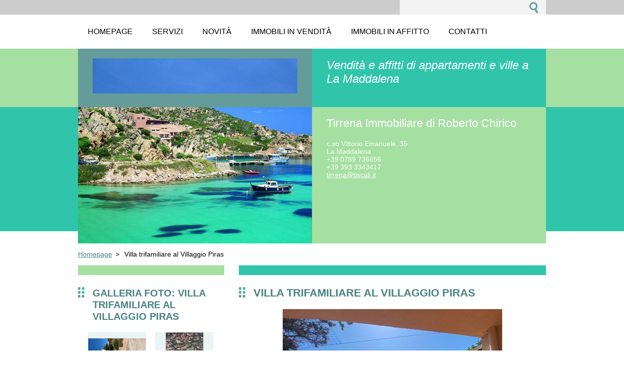

--- FILE ---
content_type: text/html; charset=UTF-8
request_url: https://www.tirrenaimmobiliare.com/products/villa-trifamiliare-al-villaggio-piras/
body_size: 7295
content:
<!--[if lte IE 9]><!DOCTYPE HTML PUBLIC "-//W3C//DTD HTML 4.01 Transitional//EN" "https://www.w3.org/TR/html4/loose.dtd"><![endif]-->
<!DOCTYPE html>
<!--[if IE]><html class="ie" lang="it"><![endif]-->
<!--[if gt IE 9]><!--> 
<html lang="it">
<!--<![endif]-->
  <head>
    <!--[if lt IE 8]><meta http-equiv="X-UA-Compatible" content="IE=EmulateIE7"><![endif]--><!--[if IE 8]><meta http-equiv="X-UA-Compatible" content="IE=EmulateIE8"><![endif]--><!--[if IE 9]><meta http-equiv="X-UA-Compatible" content="IE=EmulateIE9"><![endif]-->
    <base href="https://www.tirrenaimmobiliare.com/">
  <meta charset="utf-8">
  <meta name="description" content="">
  <meta name="keywords" content="VENDITA, villa, Villaggio Piras, giardino, vista mare, La Maddalena, Sardegna">
  <meta name="generator" content="Webnode">
  <meta name="apple-mobile-web-app-capable" content="yes">
  <meta name="apple-mobile-web-app-status-bar-style" content="black">
  <meta name="format-detection" content="telephone=no">
    <link rel="icon" type="image/svg+xml" href="/favicon.svg" sizes="any">  <link rel="icon" type="image/svg+xml" href="/favicon16.svg" sizes="16x16">  <link rel="icon" href="/favicon.ico">  <link rel="stylesheet" href="https://www.tirrenaimmobiliare.com/wysiwyg/system.style.css">
<link rel="canonical" href="https://www.tirrenaimmobiliare.com/products/villa-trifamiliare-al-villaggio-piras/">
<script type="text/javascript">(function(i,s,o,g,r,a,m){i['GoogleAnalyticsObject']=r;i[r]=i[r]||function(){
			(i[r].q=i[r].q||[]).push(arguments)},i[r].l=1*new Date();a=s.createElement(o),
			m=s.getElementsByTagName(o)[0];a.async=1;a.src=g;m.parentNode.insertBefore(a,m)
			})(window,document,'script','//www.google-analytics.com/analytics.js','ga');ga('create', 'UA-797705-6', 'auto',{"name":"wnd_header"});ga('wnd_header.set', 'dimension1', 'W1');ga('wnd_header.set', 'anonymizeIp', true);ga('wnd_header.send', 'pageview');var pageTrackerAllTrackEvent=function(category,action,opt_label,opt_value){ga('send', 'event', category, action, opt_label, opt_value)};</script>
  <link rel="alternate" type="application/rss+xml" href="https://tirrenaimmobiliare.com/rss/all.xml" title="Visualizza tutti gli articoli">
<!--[if lte IE 9]><style type="text/css">.cke_skin_webnode iframe {vertical-align: baseline !important;}</style><![endif]-->
    <title>Villa trifamiliare al Villaggio Piras :: Tirrena Immobiliare</title>
    <meta name="robots" content="index, follow">
    <meta name="googlebot" content="index, follow">     
    <link href="https://d11bh4d8fhuq47.cloudfront.net/_system/skins/v2/50001252/css/style.css" rel="stylesheet" type="text/css" media="screen,projection,handheld,tv">
    <link href="https://d11bh4d8fhuq47.cloudfront.net/_system/skins/v2/50001252/css/print.css" rel="stylesheet" type="text/css" media="print">
    <script src="https://d11bh4d8fhuq47.cloudfront.net/_system/skins/v2/50001252/js/functions.js" type="text/javascript"></script>
  
				<script type="text/javascript">
				/* <![CDATA[ */
					
					if (typeof(RS_CFG) == 'undefined') RS_CFG = new Array();
					RS_CFG['staticServers'] = new Array('https://d11bh4d8fhuq47.cloudfront.net/');
					RS_CFG['skinServers'] = new Array('https://d11bh4d8fhuq47.cloudfront.net/');
					RS_CFG['filesPath'] = 'https://www.tirrenaimmobiliare.com/_files/';
					RS_CFG['filesAWSS3Path'] = 'https://23d0fd3976.clvaw-cdnwnd.com/229a6847ad60fb9f97d098f6636a95d1/';
					RS_CFG['lbClose'] = 'Chiudi';
					RS_CFG['skin'] = 'default';
					if (!RS_CFG['labels']) RS_CFG['labels'] = new Array();
					RS_CFG['systemName'] = 'Webnode';
						
					RS_CFG['responsiveLayout'] = 0;
					RS_CFG['mobileDevice'] = 0;
					RS_CFG['labels']['copyPasteSource'] = 'Maggiori informazioni';
					
				/* ]]> */
				</script><script type="text/javascript" src="https://d11bh4d8fhuq47.cloudfront.net/_system/client/js/compressed/frontend.package.1-3-108.js?ph=23d0fd3976"></script><style type="text/css"></style></head> 
  
  <body>    <div id="body_bg">
      <div id="site">    
        <div id="nonFooter">


    <!-- SEARCH -->
    <div class="search">
    

		  <div id="search">

		<form action="/search/" method="get" id="fulltextSearch">
		
		<fieldset>
		    <label for="fulltextSearchText" class="hidden">
        Cerca nel sito</label>
      	<input type="text" id="fulltextSearchText" name="text">
        <input class="submit" type="image" 
        src="https://d11bh4d8fhuq47.cloudfront.net/_system/skins/v2/50001252/img/button-search.gif" 
        alt="Cerca">
 		</fieldset> 

		</form>

      </div>

		 
    <div id="languageSelect"></div>			  
    </div> 
    
    
    <!-- MENU -->
          <script type="text/javascript">
    				/* <![CDATA[ */
    					RubicusFrontendIns.addAbsoluteHeaderBlockId('menuzone');
    				/* ]]> */
    			</script>	      
          


				<!-- MENU -->
				<div id="menuzone">

		<ul class="menu">
	<li class="first"><a href="/home/">
  
  <span>Homepage</span>
  
  </a></li>
	<li><a href="/servizi/">
  
  <span>Servizi</span>
  
  </a></li>
	<li><a href="/novit%c3%a0/">
  
  <span>Novità</span>
  
  </a></li>
	<li><a href="/immobili-in-vendit%c3%a0/">
  
  <span>Immobili in vendità</span>
  
  </a></li>
	<li><a href="/immobili-in-affitto/">
  
  <span>Immobili in affitto</span>
  
  </a>
	<ul class="level1">
		<li class="first"><a href="/immobili-in-affitto/bilocali/">
  
  <span>Bilocali</span>
  
  </a></li>
		<li><a href="/immobili-in-affitto/trilocali/">
  
  <span>Trilocali</span>
  
  </a></li>
		<li><a href="/immobili-in-affitto/quadrivani/">
  
  <span>Quadrivani</span>
  
  </a></li>
		<li><a href="/immobili-in-affitto/ville-e-villette/">
  
  <span>Ville e villette</span>
  
  </a></li>
		<li class="last"><a href="/immobili-in-affitto/monolocali/">
  
  <span>Monolocali</span>
  
  </a></li>
	</ul>
	</li>
	<li class="last"><a href="/contatti/">
  
  <span>Contatti</span>
  
  </a></li>
</ul>

				</div>
				<!-- END MENU -->	

					
    
    
    <!-- LOGO -->
    <div class="logo"><div class="logo_in"><div id="logo"><a href="home/" class="image" title="Vai alla Homepage"><span id="rbcSystemIdentifierLogo"><img src="https://23d0fd3976.clvaw-cdnwnd.com/229a6847ad60fb9f97d098f6636a95d1/200006202-6414664148/luoghi1.jpg"  width="800" height="509"  alt="Tirrena Immobiliare"></span></a></div></div></div>

    
    <!-- MOTO -->
    <div class="moto"><p id="moto"><span id="rbcCompanySlogan" class="rbcNoStyleSpan">Vendità e affitti di appartamenti e ville a La Maddalena</span></p></div> 
    
    
    <!-- ILLUSTRATION -->
    <div class="illustration">
    <img src="https://23d0fd3976.clvaw-cdnwnd.com/229a6847ad60fb9f97d098f6636a95d1/200000295-840d285fd1/50000000.jpg?ph=23d0fd3976" width="480" height="280" alt="">    </div>    
    
    
    <!-- INTRODUCTION -->
    <div class="introduction">
        <div class="introduction_in">
        
		
         <div class="contact">   
        	 <div class="box">  
         
		
		
        <h2>Tirrena Immobiliare di Roberto Chirico</h2>
        c.so Vittorio Emanuele, 35<br />
La Maddalena<br />      
        

      +39 0789 736656<br />
+39 393 3343417

	<br /> 
        
									
        <a href="&#109;&#97;&#105;&#108;&#116;&#111;:&#116;&#105;&#114;&#114;&#101;&#110;&#97;&#64;&#116;&#105;&#115;&#99;&#97;&#108;&#105;&#46;&#105;&#116;"><span id="rbcContactEmail">&#116;&#105;&#114;&#114;&#101;&#110;&#97;&#64;&#116;&#105;&#115;&#99;&#97;&#108;&#105;&#46;&#105;&#116;</span></a>

	           

		
		
           </div>
         </div>
         
					               
           
        </div>           
    </div>    
         

                        
      <!-- NAVIGATOR -->
      <div id="navigator"><div id="pageNavigator" class="rbcContentBlock">                  <a class="navFirstPage" href="/home/">Homepage</a><span> &gt; </span><span id="navCurrentPage">Villa trifamiliare al Villaggio Piras</span>         </div></div>      



      
<!-- MAIN CONTENT -->
<div id="main">     


        <!-- LEFTZONE -->
        <div class="leftzone zone">                
            
          
			
      <div class="box block">
				<h2>Galleria foto: Villa trifamiliare al Villaggio Piras</h2>	
          <div class="content">				            
						<div class="photo118">

			
		
			

					
			
			
        <div class="photo">
				  <div class="photoImg" onmouseover="this.className='photoImg hover';" onmouseout="this.className='photoImg';">
          <a href="/album/galleria-foto-villa-trifamiliare-al-villaggio-piras/facciata-4-jpg/" onclick="RubicusFrontendIns.showPhotogalleryDetailPhoto(this.href); Event.stop(event);" title="Vedi lʼintera immagine.">
              <table cellspacing="0" cellpadding="0">
              <tr><td><img src="https://23d0fd3976.clvaw-cdnwnd.com/229a6847ad60fb9f97d098f6636a95d1/system_preview_small_200007483-3cd743cd76-public/Facciata (4)-edit-20220611105250.jpg" 
              width="118" 
              height="89" 
              alt="/album/galleria-foto-villa-trifamiliare-al-villaggio-piras/facciata-4-jpg/">
              </td></tr></table>
          </a>
          </div>
				  
			  </div>

			
		
			
			
        <div class="photo">
				  <div class="photoImg" onmouseover="this.className='photoImg hover';" onmouseout="this.className='photoImg';">
          <a href="/album/galleria-foto-villa-trifamiliare-al-villaggio-piras/img-9502-jpg/" onclick="RubicusFrontendIns.showPhotogalleryDetailPhoto(this.href); Event.stop(event);" title="Vedi lʼintera immagine.">
              <table cellspacing="0" cellpadding="0">
              <tr><td><img src="https://23d0fd3976.clvaw-cdnwnd.com/229a6847ad60fb9f97d098f6636a95d1/system_preview_small_200007484-dfa98dfa99-public/IMG_9502.jpg" 
              width="77" 
              height="118" 
              alt="/album/galleria-foto-villa-trifamiliare-al-villaggio-piras/img-9502-jpg/">
              </td></tr></table>
          </a>
          </div>
				  
			  </div>

			
		
			
					
			
		
			
			
        <div class="photo">
				  <div class="photoImg" onmouseover="this.className='photoImg hover';" onmouseout="this.className='photoImg';">
          <a href="/album/galleria-foto-villa-trifamiliare-al-villaggio-piras/interni-bilo-1-jpg/" onclick="RubicusFrontendIns.showPhotogalleryDetailPhoto(this.href); Event.stop(event);" title="Vedi lʼintera immagine.">
              <table cellspacing="0" cellpadding="0">
              <tr><td><img src="https://23d0fd3976.clvaw-cdnwnd.com/229a6847ad60fb9f97d098f6636a95d1/system_preview_small_200007485-b9de4b9de7-public/Interni BILO (1)-edit-20220611105256.jpg" 
              width="89" 
              height="118" 
              alt="/album/galleria-foto-villa-trifamiliare-al-villaggio-piras/interni-bilo-1-jpg/">
              </td></tr></table>
          </a>
          </div>
				  
			  </div>

			
		
			
			
        <div class="photo">
				  <div class="photoImg" onmouseover="this.className='photoImg hover';" onmouseout="this.className='photoImg';">
          <a href="/album/galleria-foto-villa-trifamiliare-al-villaggio-piras/interni-bilo-2-jpg/" onclick="RubicusFrontendIns.showPhotogalleryDetailPhoto(this.href); Event.stop(event);" title="Vedi lʼintera immagine.">
              <table cellspacing="0" cellpadding="0">
              <tr><td><img src="https://23d0fd3976.clvaw-cdnwnd.com/229a6847ad60fb9f97d098f6636a95d1/system_preview_small_200007486-e31c5e31c7-public/Interni BILO (2)-edit-20220611105305.jpg" 
              width="89" 
              height="118" 
              alt="/album/galleria-foto-villa-trifamiliare-al-villaggio-piras/interni-bilo-2-jpg/">
              </td></tr></table>
          </a>
          </div>
				  
			  </div>

			
		
			
					
			
		
			
			
        <div class="photo">
				  <div class="photoImg" onmouseover="this.className='photoImg hover';" onmouseout="this.className='photoImg';">
          <a href="/album/galleria-foto-villa-trifamiliare-al-villaggio-piras/interni-bilo-3-jpg/" onclick="RubicusFrontendIns.showPhotogalleryDetailPhoto(this.href); Event.stop(event);" title="Vedi lʼintera immagine.">
              <table cellspacing="0" cellpadding="0">
              <tr><td><img src="https://23d0fd3976.clvaw-cdnwnd.com/229a6847ad60fb9f97d098f6636a95d1/system_preview_small_200007487-039e1039e3-public/Interni BILO (3).jpg" 
              width="118" 
              height="89" 
              alt="/album/galleria-foto-villa-trifamiliare-al-villaggio-piras/interni-bilo-3-jpg/">
              </td></tr></table>
          </a>
          </div>
				  
			  </div>

			
		

			
		
			

			
		
			

					
			
			
        <div class="photo">
				  <div class="photoImg" onmouseover="this.className='photoImg hover';" onmouseout="this.className='photoImg';">
          <a href="/album/galleria-foto-villa-trifamiliare-al-villaggio-piras/interni-bilo-4-jpg/" onclick="RubicusFrontendIns.showPhotogalleryDetailPhoto(this.href); Event.stop(event);" title="Vedi lʼintera immagine.">
              <table cellspacing="0" cellpadding="0">
              <tr><td><img src="https://23d0fd3976.clvaw-cdnwnd.com/229a6847ad60fb9f97d098f6636a95d1/system_preview_small_200007488-65b0b65b0c-public/Interni BILO (4)-edit-20220611105311.jpg" 
              width="89" 
              height="118" 
              alt="/album/galleria-foto-villa-trifamiliare-al-villaggio-piras/interni-bilo-4-jpg/">
              </td></tr></table>
          </a>
          </div>
				  
			  </div>

			
		
			
					
			
		
			
			
        <div class="photo">
				  <div class="photoImg" onmouseover="this.className='photoImg hover';" onmouseout="this.className='photoImg';">
          <a href="/album/galleria-foto-villa-trifamiliare-al-villaggio-piras/interni-bilo-5-jpg/" onclick="RubicusFrontendIns.showPhotogalleryDetailPhoto(this.href); Event.stop(event);" title="Vedi lʼintera immagine.">
              <table cellspacing="0" cellpadding="0">
              <tr><td><img src="https://23d0fd3976.clvaw-cdnwnd.com/229a6847ad60fb9f97d098f6636a95d1/system_preview_small_200007489-2bddb2bddd-public/Interni BILO (5)-edit-20220611105317.jpg" 
              width="89" 
              height="118" 
              alt="/album/galleria-foto-villa-trifamiliare-al-villaggio-piras/interni-bilo-5-jpg/">
              </td></tr></table>
          </a>
          </div>
				  
			  </div>

			
		
			
			
        <div class="photo">
				  <div class="photoImg" onmouseover="this.className='photoImg hover';" onmouseout="this.className='photoImg';">
          <a href="/album/galleria-foto-villa-trifamiliare-al-villaggio-piras/interni-quadrivano-1-jpg/" onclick="RubicusFrontendIns.showPhotogalleryDetailPhoto(this.href); Event.stop(event);" title="Vedi lʼintera immagine.">
              <table cellspacing="0" cellpadding="0">
              <tr><td><img src="https://23d0fd3976.clvaw-cdnwnd.com/229a6847ad60fb9f97d098f6636a95d1/system_preview_small_200007490-759bb759be-public/Interni Quadrivano (1).jpg" 
              width="118" 
              height="89" 
              alt="/album/galleria-foto-villa-trifamiliare-al-villaggio-piras/interni-quadrivano-1-jpg/">
              </td></tr></table>
          </a>
          </div>
				  
			  </div>

			
		
			
					
			
		
			
			
        <div class="photo">
				  <div class="photoImg" onmouseover="this.className='photoImg hover';" onmouseout="this.className='photoImg';">
          <a href="/album/galleria-foto-villa-trifamiliare-al-villaggio-piras/interni-quadrivano-2-jpg/" onclick="RubicusFrontendIns.showPhotogalleryDetailPhoto(this.href); Event.stop(event);" title="Vedi lʼintera immagine.">
              <table cellspacing="0" cellpadding="0">
              <tr><td><img src="https://23d0fd3976.clvaw-cdnwnd.com/229a6847ad60fb9f97d098f6636a95d1/system_preview_small_200007491-471fe47200-public/Interni Quadrivano (2).jpg" 
              width="118" 
              height="89" 
              alt="/album/galleria-foto-villa-trifamiliare-al-villaggio-piras/interni-quadrivano-2-jpg/">
              </td></tr></table>
          </a>
          </div>
				  
			  </div>

			
		
			
			
        <div class="photo">
				  <div class="photoImg" onmouseover="this.className='photoImg hover';" onmouseout="this.className='photoImg';">
          <a href="/album/galleria-foto-villa-trifamiliare-al-villaggio-piras/interni-quadrivano-3-jpg/" onclick="RubicusFrontendIns.showPhotogalleryDetailPhoto(this.href); Event.stop(event);" title="Vedi lʼintera immagine.">
              <table cellspacing="0" cellpadding="0">
              <tr><td><img src="https://23d0fd3976.clvaw-cdnwnd.com/229a6847ad60fb9f97d098f6636a95d1/system_preview_small_200007492-8b1438b145-public/Interni Quadrivano (3)-edit-20220611105321.jpg" 
              width="89" 
              height="118" 
              alt="/album/galleria-foto-villa-trifamiliare-al-villaggio-piras/interni-quadrivano-3-jpg/">
              </td></tr></table>
          </a>
          </div>
				  
			  </div>

			
		

			
		
			
			
            </div>

					<div class="cleaner"></div>
					
					
					
					
<div  class="paging">


<span  class="selected"><span class="pageText">1</span></span>
<span class="separator"><span class="separatorText">|</span></span>
<a href="/products/villa-trifamiliare-al-villaggio-piras/photogallerycbm_791875/10/"><span class="pageText">2</span></a>
<span class="separator"><span class="separatorText">|</span></span>
<a href="/products/villa-trifamiliare-al-villaggio-piras/photogallerycbm_791875/20/"><span class="pageText">3</span></a>
<a href="/products/villa-trifamiliare-al-villaggio-piras/photogallerycbm_791875/10/" class="right" title="Vai alla prossima pagina." rel="next"><span class="rightText">&gt;</span></a>
<a href="/products/villa-trifamiliare-al-villaggio-piras/photogallerycbm_791875/20/" class="rightEnd" title="Vai all'ultima pagina."><span class="rightEndText">&gt;&gt;</span></a></div>
					
				</div>
		 </div>
			
		<script type="text/javascript">/*<![CDATA[*/RS_CFG['useOldMobileTemplate'] = false;RubicusFrontendIns.setPhotogalleryInit('', '/servers/frontend/',['galleria-foto-villa-trifamiliare-al-villaggio-piras','LIGHTBOX',30,'{PHOTO} di {TOTAL}','Chiudi','Precedente','Prossimo','Avvia la slide show','Interrompe la slideshow']);/*]]>*/</script>       
        </div>
        <!-- END LEFTZONE -->
        
        
                     
        <!-- MIDDLEZONE -->
        <div id="middlezone">
            

      <div class="box">  
				
		
			
			<h1>Villa trifamiliare al Villaggio Piras</h1>
            
         <div class="product">
            
            
		
			<div class="image_detail">
        <a href="/images/200007482-825e3825e5/Terrazze e patii (5).jpg?s3=1" class="thumbnail" title="La pagina sarà visualizzata in una nuova finestra." onclick="return !window.open(this.href);"><img src="https://23d0fd3976.clvaw-cdnwnd.com/229a6847ad60fb9f97d098f6636a95d1/system_preview_detail_200007482-825e3825e5/Terrazze e patii (5).jpg" width="450" height="338" alt="Villa trifamiliare al Villaggio Piras"></a>
      </div>

		
           
            <div class="text"><div>
	<em>villa trifamiliare al Villaggio Piras all' interno di lotto di terreno di oltre 700mq molto panoramico e con bellissima vista mare sullo specchio d' acqua tra La Maddalena e Caprera, costituito da un trilocale e un quadrivano affiancati (ed unibili in un unico subalterno) e sottostante bilocale con ingresso indipendente e veranda con vista.</em></div>
<div>
	<em>6 camere da letto complessive e tre bagni; salone dell' unità principale con ampie aperture a vetri e magnifica vista mare. Giardino molto curato, sistema fognario efficiente, riserva idrica con pompa automatica e impianto di riscaldamento a termosifoni già predisposto, senza caldaia (che sarà scelta dall' acquirente). Possibilità di installazione di climatizzazione caldo/freddo in ogni ambiente. Altissima rendita da locazioni stagionali, anche parziali, essendo tre le unità abitative regolarmente accatastate e urbanisticamente concessionate.</em>&nbsp; &nbsp;&nbsp;&nbsp;&nbsp;&nbsp;&nbsp;&nbsp;</div>
<div>
	&nbsp;</div>
<div>
	Contatto diretto al 3933343417 (Roberto)&nbsp; &nbsp;</div>
<div>
	&nbsp;</div>
<div>
	&nbsp; &nbsp; &nbsp; &nbsp; &nbsp; &nbsp; &nbsp; &nbsp; &nbsp; &nbsp; &nbsp; &nbsp; &nbsp; &nbsp; &nbsp; &nbsp; &nbsp; &nbsp; &nbsp; &nbsp; &nbsp; &nbsp; &nbsp; &nbsp; &nbsp; &nbsp; &nbsp; &nbsp; &nbsp; &nbsp; &nbsp; &nbsp; &nbsp; &nbsp; &nbsp; &nbsp; &nbsp; &nbsp; &nbsp; &nbsp; &nbsp; &nbsp; &nbsp; &nbsp; &nbsp; &nbsp; &nbsp; &nbsp; &nbsp; <strong>&nbsp; € 690.000,00</strong></div>
</div>
          
            <div class="cleaner"></div>

					  <div class="rbcTags">
<h4><a href="https://www.tirrenaimmobiliare.com/tags/">Tag</a>:</h4>
<p class="tags">
	<a href="/tags/VENDITA/" rel="tag">VENDITA</a>
		<span>|</span>
<a href="/tags/villa/" rel="tag">villa</a>
		<span>|</span>
<a href="/tags/Villaggio%20Piras/" rel="tag">Villaggio Piras</a>
		<span>|</span>
<a href="/tags/giardino/" rel="tag">giardino</a>
		<span>|</span>
<a href="/tags/vista%20mare/" rel="tag">vista mare</a>
		<span>|</span>
<a href="/tags/La%20Maddalena/" rel="tag">La Maddalena</a>
		<span>|</span>
<a href="/tags/Sardegna/" rel="tag">Sardegna</a>
</p>
</div>


					  <div class="rbcBookmarks"><div id="rbcBookmarks200000451"></div></div>
		<script type="text/javascript">
			/* <![CDATA[ */
			Event.observe(window, 'load', function(){
				var bookmarks = '<div style=\"float:left;\"><div style=\"float:left;\"><iframe src=\"//www.facebook.com/plugins/like.php?href=https://www.tirrenaimmobiliare.com/products/villa-trifamiliare-al-villaggio-piras/&amp;send=false&amp;layout=button_count&amp;width=145&amp;show_faces=false&amp;action=like&amp;colorscheme=light&amp;font&amp;height=21&amp;appId=397846014145828&amp;locale=it_IT\" scrolling=\"no\" frameborder=\"0\" style=\"border:none; overflow:hidden; width:145px; height:21px; position:relative; top:1px;\" allowtransparency=\"true\"></iframe></div><div style=\"float:left;\"><a href=\"https://twitter.com/share\" class=\"twitter-share-button\" data-count=\"horizontal\" data-via=\"webnode\" data-lang=\"it\">Tweet</a></div><script type=\"text/javascript\">(function() {var po = document.createElement(\'script\'); po.type = \'text/javascript\'; po.async = true;po.src = \'//platform.twitter.com/widgets.js\';var s = document.getElementsByTagName(\'script\')[0]; s.parentNode.insertBefore(po, s);})();'+'<'+'/scr'+'ipt></div> <div class=\"addthis_toolbox addthis_default_style\" style=\"float:left;\"><a class=\"addthis_counter addthis_pill_style\"></a></div> <script type=\"text/javascript\">(function() {var po = document.createElement(\'script\'); po.type = \'text/javascript\'; po.async = true;po.src = \'https://s7.addthis.com/js/250/addthis_widget.js#pubid=webnode\';var s = document.getElementsByTagName(\'script\')[0]; s.parentNode.insertBefore(po, s);})();'+'<'+'/scr'+'ipt><div style=\"clear:both;\"></div>';
				$('rbcBookmarks200000451').innerHTML = bookmarks;
				bookmarks.evalScripts();
			});
			/* ]]> */
		</script>
		
            
        </div>
        
        

		

			 </div>		

		                                                 
        </div>
        <!-- END MIDDLEZONE -->
                      
        <div class="cleaner"></div>
        
</div>      
<!-- END MAIN CONTENT -->
      
    
      
</div><!-- end nonfooter -->


      
       <!-- FOOTER -->
       <div id="footer">
            <div id="footerLeft">
                <p><strong><span id="rbcFooterText" class="rbcNoStyleSpan">© 2014 Tutti i diritti riservati.</span></strong></p>
                   <div class="cleaner"></div>
                   <span class="rbcSignatureText">Powered by <a href="https://www.webnode.it?utm_source=brand&amp;utm_medium=footer&amp;utm_campaign=premium" rel="nofollow" >Webnode</a></span>                   <div class="cleaner"></div>
            </div>
            <div id="footerRight">
                <p>                
                <span class="homepage"><a href="home/" 
                title="Vai alla Homepage">
                Homepage</a></span>                            
                <span class="print">
                <a href="#" onclick="window.print(); return false;" 
                title="Stampa la pagina">
                Stampa</a></span>
                <span class="sitemap"><a href="/sitemap/" 
                title="Vai alla Mappa del sito">
                Mappa del sito</a></span>
                <span class="rss"><a href="/rss/" 
                title="Feed RSS">
                RSS</a></span>
                </p>
            </div>  
      </div>
      <!-- END FOOTER -->

       </div><!-- end site --> 
    </div><!-- end body_bg -->





    <script src="https://d11bh4d8fhuq47.cloudfront.net/_system/skins/v2/50001252/js/Menu.js" type="text/javascript"></script>

  	<script type="text/javascript">
  		/* <![CDATA[ */
 
  		  build_menu();         				
  
  		/* ]]> */
  	 </script>
    
    <script type="text/javascript">
		/* <![CDATA[ */

			RubicusFrontendIns.addObserver
			({

				onContentChange: function ()
        {
          build_menu();
        },

				onStartSlideshow: function()
				{
					$('slideshowControl').innerHTML	= '<span>Pausa<'+'/span>';
					$('slideshowControl').title			= 'Interrompe la slideshow';
					$('slideshowControl').onclick		= RubicusFrontendIns.stopSlideshow.bind(RubicusFrontendIns);
				},

				onStopSlideshow: function()
				{
					$('slideshowControl').innerHTML	= '<span>Slideshow<'+'/span>';
					$('slideshowControl').title			= 'Avvia la slide show';
					$('slideshowControl').onclick		= RubicusFrontendIns.startSlideshow.bind(RubicusFrontendIns);
				},

				onShowImage: function()
				{
					if (RubicusFrontendIns.isSlideshowMode())
					{
						$('slideshowControl').innerHTML	= '<span>Pausa<'+'/span>';
						$('slideshowControl').title			= 'Interrompe la slideshow';
						$('slideshowControl').onclick		= RubicusFrontendIns.stopSlideshow.bind(RubicusFrontendIns);
					}
				}

			 });

  			RubicusFrontendIns.addFileToPreload('https://d11bh4d8fhuq47.cloudfront.net/_system/skins/v2/50001252/img/loading.gif');
  			RubicusFrontendIns.addFileToPreload('https://d11bh4d8fhuq47.cloudfront.net/_system/skins/v2/50001252/img/link.gif');
  			RubicusFrontendIns.addFileToPreload('https://d11bh4d8fhuq47.cloudfront.net/_system/skins/v2/50001252/img/header_links.png');

		/* ]]> */
	 </script>
    
  <div id="rbcFooterHtml"></div><script type="text/javascript">var keenTrackerCmsTrackEvent=function(id){if(typeof _jsTracker=="undefined" || !_jsTracker){return false;};try{var name=_keenEvents[id];var keenEvent={user:{u:_keenData.u,p:_keenData.p,lc:_keenData.lc,t:_keenData.t},action:{identifier:id,name:name,category:'cms',platform:'WND1',version:'2.1.157'},browser:{url:location.href,ua:navigator.userAgent,referer_url:document.referrer,resolution:screen.width+'x'+screen.height,ip:'18.117.71.171'}};_jsTracker.jsonpSubmit('PROD',keenEvent,function(err,res){});}catch(err){console.log(err)};};</script></body>
</html>
